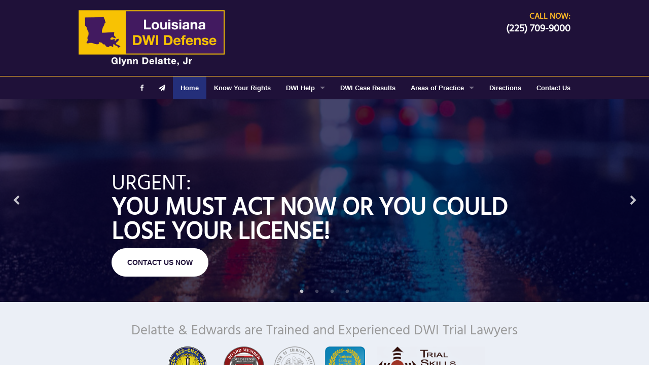

--- FILE ---
content_type: text/html; charset=UTF-8
request_url: https://louisianadwi.com/
body_size: 5329
content:
<!doctype html>
<!--[if IE 9]><html class="lt-ie10" lang="en" ><![endif]-->
<html class="no-js" lang="en" dir="ltr">
<head>
    <meta charset="utf-8">
    <meta name="viewport" content="width=device-width, initial-scale=1.0">

    <link rel="icon" href="/images/louisianadwi/favicon.png" type="image/x-icon">
            <title>Louisiana DWI Defense | Delatte &amp; Edwards</title>
        <meta property="og:title" content="Louisiana DWI Defense | Delatte &amp; Edwards" />
        <meta name="twitter:title" content="Louisiana DWI Defense | Delatte &amp; Edwards" />
            <meta name="robots" content="ALL, INDEX, FOLLOW" />
    <meta name="copyright" content="http://LibertyMarketing.me Copyright (c) 2017" />
    <meta name="og:url" content="https://louisianadwi.com/" />
                    <meta name="description" content="The drunk-driving attorneys with Delatte &amp; Edwards are uniquely qualified to fight your DWI charges in Baton Rouge and throughout Louisiana." />
        <meta property="og:description" content="The drunk-driving attorneys with Delatte &amp; Edwards are uniquely qualified to fight your DWI charges in Baton Rouge and throughout Louisiana." />
        <meta name="twitter:description" content="The drunk-driving attorneys with Delatte &amp; Edwards are uniquely qualified to fight your DWI charges in Baton Rouge and throughout Louisiana." />
                            <meta property="og:image" content="http://louisianadwi.com/images/louisianadwi/glynn-w-logo.jpg" />
        <meta name="twitter:card" content="summary_large_image" />
        <meta name="twitter:image" content="http://louisianadwi.com/images/louisianadwi/glynn-w-logo.jpg" />
            <script>lightning_startup_q = []; lightning={"vars":{"google_analytics_id":"UA-79876247-9","facebook_pixel_id":"","google_adwords":[],"menu_context":"home"}};</script><script src="/js/lightning.min.js?v=672" async defer></script><script>function lightning_startup(callback) { if (typeof $ == "undefined") { if (typeof callback != "undefined") lightning_startup_q.push(callback); setTimeout(lightning_startup, 500); } else {for (var i in lightning_startup_q) { $(lightning_startup_q[i]); } lightning_startup_q = []; if (typeof callback != "undefined") $(callback);} }; var lightning_mv = 672;lightning_startup(function() {lightning.startup.init();lightning.require(["\/js\/site.min.js"], function(){});})</script><link rel="stylesheet" type="text/css" href="/css/custom/louisianadwi.css?v=672"  /><link rel="stylesheet" type="text/css" href="/css/lightning.css?v=672"  /><link rel="stylesheet" type="text/css" href="/css/font-awesome.min.css?v=672"  /></head>
<body class="antialiased hide-extras standard">
<script type="application/ld+json">
{"@context":"http:\/\/schema.org","@type":"Organization","name":"","url":null,"sameAs":["https:\/\/www.facebook.com\/Louisiana-DWI-Lawyer-168781229843692"]}</script>
<div class="marketing off-canvas-wrap" data-offcanvas>
    <div class="inner-wrap">
        <section class="header">
            <div class="row show-for-medium-up">
                <div class="left logo medium-4 column">
                    <a href="/"><img src="/images/louisianadwi/glynn-delatte-dwi-defense-logo.png" class="" /></a>                </div>
                <div class="medium-4 column">
                    <h1 class="text-center"></h1>
                </div>
                <div class="right medium-4 column text-right">
                    <span class="call">CALL NOW:</span><br>
                    <span class="phone">(225) 709-9000</span>
                </div>
            </div>
            <div class="hide-for-medium-up small-logo-wrapper">
                <div class="column text-center">
                    <div class="logo headroom"><a href="/"><img src="/images/louisianadwi/glynn-delatte-dwi-defense-logo.png" class="" /></a></div>
                    <div class="headroom">
                        <a href="tel:(225) 709-9000" class="phone" onclick="lightning.tracker.track(lightning.tracker.events.event, {category: 'User', action: 'tapToDial'})">CALL NOW: (225) 709-9000</a>
                    </div>
                </div>
            </div>
        </section>
                <section>
            <div class="pinstripe"></div>
        </section>
        <section data-equalizer>
    <div class="top-bar-container contain-to-grid sticky hide-for-print" data-equalizer-watch>
        <nav class="top-bar first" data-topbar role="navigation">
            <ul class="title-area">
                <li class="name">
                                                                <div class="hide-for-medium-up"><ul class="social-mobile-menu">    <li><a class="btn btn-default" title="Facebook" href="https://www.facebook.com/Louisiana-DWI-Lawyer-168781229843692" target="_blank"><i class="fa fa-facebook"></i></a></li>
<li>
    <a href="mailto:?body=I%20thought%20you%20might%20find%20this%20page%20interesting%3A %0D%0A%0D%0Ahttps%3A%2F%2Flouisianadwi.com%2F" title="Email"><i class="fa fa-send"></i></a>
</li>
</ul></div>
                                    </li>
                <li class="toggle-topbar menu-icon"><a href="#">Menu <i class="fa fa-bars"></i></a></li>
            </ul>
            <section class="top-bar-section">
                <ul class="right" data-equalizer-watch>
                                            <li class="hide-for-small">
                            <ul>
                                    <li><a class="btn btn-default" title="Facebook" href="https://www.facebook.com/Louisiana-DWI-Lawyer-168781229843692" target="_blank"><i class="fa fa-facebook"></i></a></li>
<li>
    <a href="mailto:?body=I%20thought%20you%20might%20find%20this%20page%20interesting%3A %0D%0A%0D%0Ahttps%3A%2F%2Flouisianadwi.com%2F" title="Email"><i class="fa fa-send"></i></a>
</li>
                            </ul>
                        </li>
                                                                <li class="home"><a href="/">Home</a></li><li class=" know-your-rights"><a href="/Know-Your-Rights.html">Know Your Rights</a></li><li class=" has-dropdown not-click dwi-help"><a href="/Louisiana-DWIDrunk-Driving-Laws.html">DWI Help</a><ul class="dropdown right"><li class=" has-dropdown not-click attorneys"><a href="/Glynn-Delatte.html">Attorneys</a><ul class="dropdown "><li class="glynn-delatte-jr."><a href="/Glynn-Delatte.html">Glynn Delatte Jr.</a></li><li class="d.-carson-marcantel"><a href="/D-Carson-Marcanel.html">D. Carson Marcantel</a></li><li class="stephen-r.-edwards-jr."><a href="/Stephen-R-Edwards-Jr.html">Stephen R. Edwards, Jr.</a></li></ul></li><li class="license-suspension"><a href="/Louisiana-Drivers-License-Suspension-Law.html">License Suspension</a></li><li class="dwi-laws"><a href="/Louisiana-DWIDrunk-Driving-Laws.html">DWI Laws</a></li><li class="blood-alcohol-charts"><a href="/Blood-Alcohol-Content-Charts-for-Men-and-Women.html">Blood Alcohol Charts</a></li><li class="dwi-qa"><a href="/Drunk-Driving-DWI-Questions.html">DWI Q&A</a></li><li class="10-questions-to-ask-before-hiring-a-lawyer"><a href="/10-Questions-to-Ask-before-Hiring-a-Louisiana-DUIDWI-Attorney.html">10 Questions to ask before hiring a Lawyer</a></li></ul></li><li class="dwi-case-results"><a href="/DWI-Case-Results.html">DWI Case Results</a></li><li class=" has-dropdown not-click areas-of-practice"><a href="/Our-Law-Practice-Areas.html">Areas of Practice</a><ul class="dropdown "><li class="dwi"><a href="/DWI-Excellence.html">DWI</a></li><li class="family-law"><a href="/Family-Law.html">Family Law</a></li><li class="personal-injury"><a href="/Louisiana-Family-Law-Criminal-Law-and-Personal-Injury-Law.html">Personal Injury</a></li></ul></li><li class="directions"><a href="/location">Directions</a></li><li class="contact"><a href="/contact">Contact Us</a></li>                                                        </ul>
            </section>
        </nav>
    </div>
</section>
                                    <section class="slider">
    <script>
        lightning_startup(function(){
            lightning.require('/js/slick.min.js', function(){
                $('#home-slider').slick({
                    arrows: true,
                    dots: true
                });
            });
        });
    </script>
    <div id="home-slider">
                            <div class="bg-center-cover" style="background-image: url(/images/louisianadwi/street.jpg)">
                <div class="color1">
                    <div class="row">
                        <div class="container">
                            <h2>URGENT:</h2>
                            <h3>You must act NOW or you could lose your license!</h3>
                            <a href="/URGENT-You-must-act-fast-or-you-could-lose-your-license.html" class="special-button">CONTACT US NOW</a>
                        </div>
                    </div>
                </div>
            </div>
                    <div class="bg-center-cover" style="background-image: url(/images/louisianadwi/fotolia_113611942.jpg)">
                <div class="color1">
                    <div class="row">
                        <div class="container">
                            <h2>Our attorneys are certified in</h2>
                            <h3>Standardized Field Sobriety testing and highly trained in Breath and Blood Testing procedures</h3>
                            <a href="/contact" class="special-button">GET A FREE CONSULTATION</a>
                        </div>
                    </div>
                </div>
            </div>
                    <div class="bg-center-cover" style="background-image: url(/images/louisianadwi/fotolia_90578589.jpg)">
                <div class="color1">
                    <div class="row">
                        <div class="container">
                            <h2>We are a team of aggressive trial lawyers,</h2>
                            <h3>who will fight for your case every step of the way</h3>
                            <a href="/contact" class="special-button">Ask how we can defend your case</a>
                        </div>
                    </div>
                </div>
            </div>
                    <div class="bg-center-cover" style="background-image: url(/images/louisianadwi/fotolia_114381228.jpg)">
                <div class="color1">
                    <div class="row">
                        <div class="container">
                            <h2>The attorneys of Delatte, Edwards & Marcantel</h2>
                            <h3>have extremely unique and valuable training, including former law enforcement and prosecuting experience</h3>
                            <a href="/contact" class="special-button">Contact Us Now</a>
                        </div>
                    </div>
                </div>
            </div>
            </div>
</section>
<section class="grey">
    <div class="row">
        <div class="column text-center">
            <div class="featured"><div><h3>Delatte &amp; Edwards are Trained and Experienced DWI Trial Lawyers</h3>

<p><img alt="ACS-CHAL Lawyer Scientist" src="/images/louisianadwi/ACS-CHAL-color.png" />&#160;<img alt="DUI Defense Lawyers Association" src="/images/louisianadwi/duidla-board.png" /><img alt="Louisiana Association of Criminal Defense Lawyers" src="/images/louisianadwi/LACDL.png" /><img alt="National College for DUI Defense" src="/images/louisianadwi/ncdd-sustaining-color.png" />&#160;<img alt="" src="/images/louisianadwi/trial-skills-university.png" /><br /><img alt="Thomson Reuters" src="/images/louisianadwi/reuters-color.png" /><img alt="Super Lawyers" src="/images/louisianadwi/super-lawyers-color.png" /></p>
</div></div>
        </div>
    </div>
</section>
<section style="" class="container clearfix">
    <div class="full-banner">
        <div class="row">
            <div class="column">
                <h1>When you need to hire the best</h1>
                <h2>Call Louisiana DWI Defense</h2>
                <h3>(225) 709-9000 For a free consultation</h3>
            </div>
        </div>
    </div>
    <div class="split-banner" data-equalizer>
        <div>
            <div class="left small-12 medium-6" data-equalizer-watch>
                <div class="content">
                    <h3>Continued success rate, even in dire circumstances:</h3>
                    <ul>
                        <li>Blood Tests Over .25</li>
                        <li>Failed Sobriety Tests</li>
                        <li>Felonies and Repeat Offenders</li>
                        <li>DWI Probation Violations</li>
                    </ul>
                </div>
            </div>
            <div class="right small-12 medium-6" data-equalizer-watch>
                <div class="content">
                    <h3>We have achieved:</h3>
                    <ul>
                        <li>Suppression of breath and blood results</li>
                        <li>Not-Guilty verdicts on misdemeanor and felony cases</li>
                        <li>Dismissals prior to trial</li>
                        <li>Felony cases reduced to misdemeanors</li>
                    </ul>
                    <p>It's important to note that we can't guarantee any outcome with your case, but the sooner you call us, the better your chances.</p>
                </div>
            </div>
        </div>
    </div>
</section>
<section class="clearfix white home-body">
    <div class="row">
        <div class="column">
            <div><h2>Experienced, Effective Louisiana DWI Attorneys</h2>

<p>The Louisiana DWI attorneys with Delatte &amp; Edwards have a great deal of experience helping people fight their charges, and a track record of success on both sides of the courtroom. We will be at your side through every phase of your case, and provide you with regular communication so you can be up to date at all times. We know how frightening this time in your life will be &#8211; you can rest assured we will work to achieve the best possible outcome on your behalf.</p>

<h2>Our Experience</h2>

<p>Glynn Delatte, Jr. has been qualified as an expert in Field Sobriety Testing, the proper use of the Intoxilyzer 5000 breath test, and the correct procedures and techniques in apprehending drunk driving suspects.</p>

<h2>Our Expertise</h2>

<p>Our Louisiana DWI attorneys are uniquely positioned to provide you top-level representation. Due to our experiences in law enforcement, state prosecution and defending citizens accused of DWI, we are able to provide each client with a top-notch defense team.&#160;</p>

<p>In addition to DWI Defense, our firm also offers representation in the following areas:</p>

<ul><li><strong>Family Law &#8211;</strong> Adoption, community property disputes, custody maters, divorce, paternity issues and premarital agreements.</li>
	<li><strong>Criminal Law &#8211;</strong> Our services run the gamut from minor infractions to felony indictments.</li>
	<li><strong>Personal Injury &#8211; </strong>If you or a loved one have been injured in an automobile accident or due to a defective product, we will work tirelessly to hold accountable those responsible for your suffering.</li>
</ul><h2>Contact Us</h2>

<p>Put our experience and knowledge to use today by <a href="/contact">contacting us online</a> or calling (225) 709-9000 to schedule an appointment.</p>
</div>        </div>
    </div>
</section>
                                <section class="white" style="overflow: hidden">
            <div class="pinstripe headroom"></div>
        </section>
        <section class="footer">
            <div class="row links">
    <div class="small-12 medium-4 left">
        <div><p>Office: 225-709-9000<br />
Fax:&#160;225-709-9001<br />
9247 Bluebonnet Blvd&#8206; Suite C<br />
Baton Rouge LA 70810</p>
</div>    </div>
    <div class="small-12 medium-4 left">
        <div><p><a href="/Louisiana-DWIDrunk-Driving-Laws.html">DWI Laws</a><br /><a href="/Blood-Alcohol-Content-Charts-for-Men-and-Women.html">Blood Alcohol Charts</a><br /><a href="/Drunk-Driving-DWI-Questions.html">Frequently Asked Questions</a></p>
</div>    </div>
    <div class="small-12 medium-4 right">
        <ul>
            <li><a href="/contact">Contact us</a></li>
            <li><a href="/contact-tech">Contact our tech team</a></li>
            <li><a href="/privacy.html">Privacy Policy</a></li>
        </ul>
    </div>
</div>
            <div class="row">
                <div class="text-center small-12">
                    <div class="copyright"><i class="fa fa-globe"></i> Website by <a href="https://libertymarketing.me">Liberty Marketing</a></div>
                </div>
            </div>
        </section>
    </div>
</div>
</body>
</html>


--- FILE ---
content_type: text/css
request_url: https://louisianadwi.com/css/custom/louisianadwi.css?v=672
body_size: 3576
content:
@charset "UTF-8";.parallax,div.top-bar-container .expanded .title-area,div.top-bar-container .top-bar .title-area{position:relative}h1,h2,h3,h4,section.header{font-family:'Hind Madurai',sans-serif!important}.slick-list,.small-logo-wrapper,.sunken,section.header{overflow:hidden}.blog-container .article .body-wrapper,.slick-track:after{clear:both}.slick-loading .slick-slide,.slick-loading .slick-track{visibility:hidden}@font-face{font-family:'Hind Madurai';font-style:normal;font-weight:400;src:local('Hind Madurai Regular'),local('HindMadurai-Regular'),url(https://fonts.gstatic.com/s/hindmadurai/v2/pJpl47LatORZNWf8rgdiyYnF5uFdDttMLvmWuJdhhgs.ttf) format('truetype')}@font-face{font-family:'Fjalla One';font-style:normal;font-weight:400;src:local('Fjalla One'),local('FjallaOne-Regular'),url(https://fonts.gstatic.com/s/fjallaone/v4/rxxXUYj4oZ6Q5oDJFtEd6i3USBnSvpkopQaUR-2r7iU.ttf) format('truetype')}section.footer{background-color:#1f1139;padding:40px;color:#bac0d8}section.footer a{color:#64b7ff}section.footer .links{margin-bottom:20px}section.footer .links div{margin-bottom:10px}section.footer .links a,section.footer .links p,section.footer .links ul{list-style:none;line-height:1.3;margin:0}#map{height:500px}.inline-mobile-social{margin:20px 0}.social-wrapper{margin:auto;display:block;text-align:center}.social-wrapper ul{margin:0}.inline-mobile-social .social-icons{display:inline;padding:20px;background-color:rgba(255,255,255,.5);border-radius:50px;text-align:center}.social-icons li,nav.top-bar ul.title-area li.name .social-mobile-menu li{display:inline-block}.social-icons li{border-radius:15px;width:30px;height:30px;background-color:#000}.social-icons li a{line-height:20px;font-size:20px;color:#fff}.social-icons li a i{margin-top:5px}nav.top-bar ul.title-area li.name .social-mobile-menu li a{padding:0 10px!important;width:auto!important;display:inline-block!important}nav.top-bar ul.title-area li.name .social-mobile-menu li a i{line-height:45px}.location_text{cursor:pointer;border-radius:10px;padding:10px}.location_text:hover{background-color:#eee}.location_text p{margin-bottom:0}div.top-bar-container{background-color:#1f1139}div.top-bar-container .top-bar{background:0 0!important}div.top-bar-container .top-bar.first{z-index:101}div.top-bar-container .top-bar.second{z-index:100}div.top-bar-container .top-bar a,div.top-bar-container .top-bar li{background:0 0!important;color:#fff!important}div.top-bar-container .top-bar li.active a{background:#242f7a!important;color:#fff!important}div.top-bar-container .top-bar li a:hover{transition:.3s all;background:#fff!important;color:#1f1139!important}div.top-bar-container .top-bar li a:hover:after{border-top-color:#1f1139!important}div.top-bar-container .top-bar.expanded .title-area{background:#fff!important}div.top-bar-container .top-bar.expanded .title-area a{padding:0 .9375rem}div.top-bar-container .top-bar.expanded .title-area a,div.top-bar-container .top-bar.expanded .title-area li{color:#1f1139!important;display:block}div.top-bar-container .top-bar.expanded .title-area li a:hover{transition:.3s all;background:#1f1139!important;color:#fff!important}div.top-bar-container .dropdown{background:#1f1139!important}div.top-bar-container .expanded .title-area a,div.top-bar-container .top-bar .title-area a{padding:0!important}div.top-bar-container .expanded .title-area a span,div.top-bar-container .top-bar .title-area a span{padding:0 10px}div.top-bar-container .expanded .title-area a img,div.top-bar-container .top-bar .title-area a img{width:300px}div.top-bar-container .title-area .toggle-topbar.menu-icon{margin:0;top:0}div.top-bar-container .title-area .toggle-topbar.menu-icon a{line-height:2.8125rem;height:100%;padding-left:10px!important;padding-right:10px!important}div.top-bar-container li ul.dropdown.right ul{left:100%!important}div.top-bar-container li ul.dropdown.left ul{right:100%!important}.small-logo{text-align:center;font-size:20pt}.right-column .panel{background:0 0;border:0}.bg-center-cover,.parallax{background-position:center;background-size:cover}.right-column .panel li{border-top:1px solid #eee}.blog-container .article{margin-bottom:30px;padding-bottom:15px;border-bottom:1px dashed #ddd}.blog-container .article .date,.blog-container .article .tags{display:inline;float:left}.parallax{background-attachment:fixed;height:80vh;z-index:-1;-webkit-animation:fixChrome .1s}.sunken{width:200%;margin-left:-50%;padding:0 54%;box-shadow:inset 0 0 10px #000}.sunken .unsunken{width:50%;margin-left:25%}@-webkit-keyframes fixChrome{100%{display:block;opacity:1}}.text-white h1,.text-white h2,.text-white h3,.text-white h4,.text-white h5,.text-white label,.text-white p{color:#fff}.link-orange a{color:#ff820e}.link-orange a:hover{color:#f9ba62}.bubble_wrap{padding:30px}.bubble_wrap .bubble{border:5px solid #fff;border-radius:50%;padding:10px}.vertical-pad,section.grey .row{padding-top:40px;padding-bottom:40px}.end-divider{border-bottom:3px solid grey}.growl{background:#fff;border:1px solid grey;border-radius:10px;box-shadow:2px 2px 5px #222;position:fixed;z-index:500;top:10px;right:10px;animation-name:growl;animation-duration:.3s;width:300px;height:100px}.absolute,.socialQuiz input[type=radio]{position:absolute}@keyframes growl{0%{transform:scale(0);opacity:0}90%{transform:scale(1.1)}100%{transform:scale(1);opacity:1}}section.header{background-size:cover;width:100%}div.pinstripe{background-color:#fbb826;width:100%;height:1px}div.pinstripe2{background-color:#1f1139;width:100%;height:1px}.headroom{margin-top:10px}.vertical-padding{margin-top:20px;margin-bottom:20px}.double-vertical-padding{margin-top:40px;margin-bottom:40px}section.grey{background:#ebeff6;color:#999}.special-button,section.white{background:#fff}section.grey .row{font-size:24px;font-weight:800}section.grey .featured a,section.grey .featured h1,section.grey .featured h2,section.grey .featured h3,section.grey .featured p,section.grey .featured span{color:#999}section.grey .featured img{margin:10px}@media screen and (max-width:39.9375em){section.grey .featured img{height:20px!important}}.special-button{border:1px solid #fff;transition:all .5s;color:#1f1139;text-align:center;border-radius:40px;font-size:14px;font-weight:800;padding:5px 12px;display:block}@media screen and (min-width:40em){.special-button{padding:15px 30px!important;display:inline-block}}.special-button:hover{background:rgba(31,17,57,.8);color:#fbb826}.absolute.bottom{bottom:0}.indent{margin-left:30px}.socialQuiz label{padding:10px;margin:10px;background-color:#eee}.socialQuiz span{display:block;margin-left:25px}.rounded-shadow-box{border-radius:10px;box-shadow:rgba(0,0,0,.5) 0 0 10px}.bg-white{background-color:#fff}.bg-primary{background-color:#1f1139}.grecaptcha-badge{display:none}.top-bar-container a{font-weight:800!important}section.grey .featured img{height:80px!important;max-width:100%;transition:all .5s}section.grey .featured img:hover{transform:scale(1.5);background-color:#fff;box-shadow:0 0 20px 20px #fff}h1,h2,h3,h4{line-height:1!important;margin-top:10px}.scroll-container{margin-top:40px!important}section.header{background:#1f1139;color:#fff}.slick-dots li button:before,.slick-next:before,.slick-prev:before{font-family:slick;-webkit-font-smoothing:antialiased;-moz-osx-font-smoothing:grayscale}section.header a{color:#fff}section.header h4{color:#fff;font-size:24px}section.header .logo img{max-height:110px}section.header .right{text-align:right}section.header .right .call{color:#fbb826;font-weight:800}section.header .right .phone{color:#fff;font-size:20px;font-weight:800}section.header a.phone{padding:8px 20px;margin-bottom:10px;border-radius:20px;background:#1f1139;border:1px solid #fbb826;display:inline-block;font-weight:800}.slick-list,.slick-slider,.slick-track{position:relative;display:block}section.header a.phone:hover{color:#fbb826}section.header .row{margin-top:20px;margin-bottom:20px}.slick-slider{-moz-box-sizing:border-box;box-sizing:border-box;-webkit-touch-callout:none;-webkit-user-select:none;-khtml-user-select:none;-moz-user-select:none;-ms-user-select:none;user-select:none;-ms-touch-action:pan-y;touch-action:pan-y;-webkit-tap-highlight-color:transparent}.slick-list{margin:0;padding:0}.slick-list:focus{outline:0}.slick-list.dragging{cursor:pointer;cursor:hand}.slick-slider .slick-list,.slick-slider .slick-track{-webkit-transform:translate3d(0,0,0);-moz-transform:translate3d(0,0,0);-ms-transform:translate3d(0,0,0);-o-transform:translate3d(0,0,0);transform:translate3d(0,0,0)}.slick-track{left:0;top:0}.slick-track:after,.slick-track:before{content:"";display:table}.slick-slide{float:left;height:100%;min-height:1px;display:none}.split-banner .left .content,[dir=rtl] .slick-slide{float:right}.slick-slide img{display:block}.slick-slide.slick-loading img{display:none}.slick-slide.dragging img{pointer-events:none}.slick-initialized .slick-slide{display:block}.slick-vertical .slick-slide{display:block;height:auto;border:1px solid transparent}.slick-arrow.slick-hidden{display:none}.slick-dots,.slick-next,.slick-prev{position:absolute;display:block;padding:0}.slick-loading .slick-list{background:url(../../images/ajax-loader.gif?1469506080) center center no-repeat #fff}@font-face{font-family:slick;src:url(../../fonts/slick.eot?1500233889);src:url(../../fonts/slick.eot?&1500233889#iefix) format("embedded-opentype"),url(../../fonts/slick.woff?1500233892) format("woff"),url(../../fonts/slick.ttf?1500233892) format("truetype"),url(../../fonts/slick.svg?1500233891#slick) format("svg");font-weight:400;font-style:normal}.slick-next,.slick-prev{height:20px;width:20px;line-height:0;font-size:0;cursor:pointer;background:0 0;color:transparent;top:50%;margin-top:-10px\9;-webkit-transform:translate(0,-50%);-ms-transform:translate(0,-50%);transform:translate(0,-50%);border:none;outline:0}.slick-next:focus,.slick-next:hover,.slick-prev:focus,.slick-prev:hover{outline:0;background:0 0;color:transparent}.slick-next:focus:before,.slick-next:hover:before,.slick-prev:focus:before,.slick-prev:hover:before{opacity:1}.slick-next.slick-disabled:before,.slick-prev.slick-disabled:before{opacity:.25}.slick-next:before,.slick-prev:before{font-size:20px;line-height:1;color:#fff;opacity:.75}.slick-prev{left:-25px}[dir=rtl] .slick-prev{left:auto;right:-25px}.slick-prev:before{content:"←"}.slick-next:before,[dir=rtl] .slick-prev:before{content:"→"}.slick-next{right:-25px}[dir=rtl] .slick-next{left:-25px;right:auto}[dir=rtl] .slick-next:before{content:"←"}.slick-dots{bottom:95px;list-style:none;text-align:center;margin:0;width:100%}.slick-dots li{position:relative;display:inline-block;height:20px;width:20px;margin:0 5px;padding:0;cursor:pointer}.slick-dots li button{border:0;background:0 0;display:block;height:20px;width:20px;outline:0;line-height:0;font-size:0;color:transparent;padding:5px;cursor:pointer}.slick-dots li button:focus,.slick-dots li button:hover{outline:0}.slick-dots li button:focus:before,.slick-dots li button:hover:before{opacity:1}.slick-dots li button:before{position:absolute;top:0;left:0;content:"•";width:20px;height:20px;font-size:8px;line-height:20px;text-align:center;color:#fff;opacity:.25}.slick-dots li.slick-active button:before{color:#fff;opacity:.75}.slider .slick-prev:before{content:"\f053";font-family:FontAwesome;color:#fff!important}.slider .slick-next:before{content:"\f054";font-family:FontAwesome;color:#fff!important}.slider .slick-next,.slider .slick-prev{width:auto;height:auto;padding:10px;z-index:10}.slider .slick-prev{left:15px}.slider .slick-next{right:14px}.slider .slick-dots{bottom:10px}.slider.no-overlap-arrows{overflow:visible!important}.slider.no-overlap-arrows .slick-prev{left:-30px}.slider.no-overlap-arrows .slick-next{right:-30px}.slider{height:400px;overflow:hidden}@media screen and (max-width:39.9375em){.slider{height:250px}}.slider .bg-center-cover .row{height:400px;min-height:400px;position:relative;overflow:hidden}.slider .bg-center-cover .container{padding-left:80px;padding-right:80px;position:absolute;bottom:50px}.slider .color1{background-color:rgba(0,0,54,.73)}.slider .color2{background-color:rgba(0,49,91,.75)}.slider h2,.slider h3{color:#fff;line-height:1;text-transform:uppercase}.slider h2{font-weight:400;margin-bottom:0;line-height:1}.slider h3{font-weight:800}@media screen and (min-width:40em){.slider h2{font-size:42px}.slider h3{font-size:48px}}.full-banner{padding-top:300px;padding-bottom:50px;position:relative}@media screen and (max-width:39.9375em){.slider .bg-center-cover .row{height:250px;min-height:250px}.full-banner{padding-top:20px;padding-bottom:20px}}.full-banner:after{content:' ';background:url(/images/louisianadwi/street-bg.jpg) fixed;background-size:cover;position:fixed;width:100%;height:100%;top:0;z-index:-50}.full-banner:before,.split-banner .left:before{content:'';z-index:5}.full-banner:before{position:absolute;border-top:40px solid transparent;border-left:40px solid #dceff9;border-right:40px solid #ced0dd;margin-left:-40px;bottom:-40px;width:40px;height:40px;left:50%;background:url(/images/louisianadwi/street-bg.jpg) fixed;background-size:cover}.full-banner h1,.full-banner h2,.full-banner h3{font-family:'Hind Madurai',sans-serif!important;color:#fff;font-weight:800;text-shadow:4px 4px 10px #000}.split-banner .left{background:#dceff9;padding:40px;position:relative}.split-banner .left:before{position:absolute;border-left:20px solid #dceff9;border-top:20px solid #ced0dd;border-bottom:20px solid #ced0dd;margin-top:-20px;right:-20px;width:20px;height:20px;top:50%;background:#dceff9}@media screen and (max-width:39.9375em){.full-banner:before{border-right:40px solid #dceff9!important}.split-banner .left:before{border-top:20px solid #dceff9;border-left:20px solid #ced0dd}}.split-banner .right{background:#ced0dd;padding:40px}.split-banner .content{z-index:500;max-width:420px;width:100%}.home-body{padding-top:30px}.quiz input[type=radio]{margin:4px}.quiz label{margin-bottom:19px}

--- FILE ---
content_type: application/javascript
request_url: https://louisianadwi.com/js/site.min.js?v=672
body_size: 1113
content:
!function(){if(!lightning.modules.autoPop)var t=lightning.modules.autoPop={init:function(){console.debug("initting");var o=lightning.get("autoPop");setTimeout(function(){console.debug("setting timeout"),$.ajax({url:o.url,dataType:"html",success:function(e){lightning.dialog.setContent(e),o.norepeat&&setTimeout(function(){t.doNotRepeat()},5e3)},error:function(){console.error("Failed to load modal")}})},1e3*o.delay)},doNotRepeat:function(){var t=new Date;t.setDate(t.getDate()+365),document.cookie="autoPop=true; path=/; expires="+t.toUTCString()}}}();
var business_hours={init:function(){$('input[name="date_selection"]').change(business_hours.update_selection),business_hours.update_selection()},update_selection:function(){var e=$('input[name="date_selection"]:checked');"weekday"==e.val()?($("#start_day_m").closest("tr").hide(),$("#end_day_m").closest("tr").hide(),$("#start_weekday").closest("tr").show(),$("#end_weekday").closest("tr").show()):"weekday"==e.val()&&($("#start_day_m").closest("tr").show(),$("#end_day_m").closest("tr").show(),$("#start_weekday").closest("tr").hide(),$("#end_weekday").closest("tr").hide())}};
function initMap(){embedded_map.init()}function loadMap(){lightning_startup(lightning.require("//maps.google.com/maps/api/js?callback=initMap&v=3&key="+lightning.vars.google_maps_api_key))}var embedded_map={markers:[],map:null,init:function(){this.markers=[];var a=null,n=null,o=[];for(l in lightning.vars.locations){var t=lightning.vars.locations[l];t.lat=parseFloat(t.lat),t["long"]=parseFloat(t["long"]),o.push({lat:t.lat,lng:t["long"]}),null==a?(a=[t.lat,t.lat],n=[t["long"],t["long"]]):(a[0]=Math.min(a[0],t.lat),a[1]=Math.max(a[1],t.lat),n[0]=Math.min(n[0],t["long"]),n[1]=Math.max(n[1],t["long"]))}var i=Math.max(a[1]-a[0],n[1]-n[0]);0==i&&(i=.01),zoom=10-Math.sqrt(3*i),this.map=new google.maps.Map(document.getElementById("map"),{center:{lat:(a[1]-a[0])/2+a[0],lng:(n[1]-n[0])/2+n[0]},zoom:parseInt(zoom)});for(var l in o)!function(a){var n=embedded_map,t='<div id="content"><strong>'+lightning.vars.locations[l].name+"</strong><p>"+lightning.vars.locations[l].address+"<br>"+lightning.vars.locations[l].city+", "+lightning.vars.locations[l].state+" "+lightning.vars.locations[l].zip+'<br><a href="'+lightning.vars.locations[l].map_url+'">Open in Maps</a></p></div>',i=new google.maps.InfoWindow({content:t});n.markers[l]=new google.maps.Marker({position:o[l],label:lightning.vars.locations[l].name[0],map:n.map}),n.markers[a].addListener("click",function(){i.open(n.map,n.markers[a]),n.map.setZoom(14),n.map.panTo(this.getPosition())})}(l)},zoomToLocationId:function(a){console.log(a),this.map.setZoom(14),this.map.panTo(this.markers[a].getPosition())}};
var menu_slider_controller={slider:null,init:function(){this.slider=$(".menu-slider"),$(".menu-selection").on("click","li",this.menu_click)},menu_click:function(){var i=$(this).index();menu_slider_controller.slider.slick("slickGoTo",i)}};

--- FILE ---
content_type: text/plain
request_url: https://www.google-analytics.com/j/collect?v=1&_v=j102&a=1304652044&t=pageview&_s=1&dl=https%3A%2F%2Flouisianadwi.com%2F&ul=en-us%40posix&dt=Louisiana%20DWI%20Defense%20%7C%20Delatte%20%26%20Edwards&sr=1280x720&vp=1280x720&_u=KEBAAEABEAAAACAAI~&jid=654105156&gjid=1889342262&cid=154916393.1769904542&tid=UA-79876247-9&_gid=1121659270.1769904542&_r=1&_slc=1&z=92892657
body_size: -451
content:
2,cG-VXMLHQPWFN